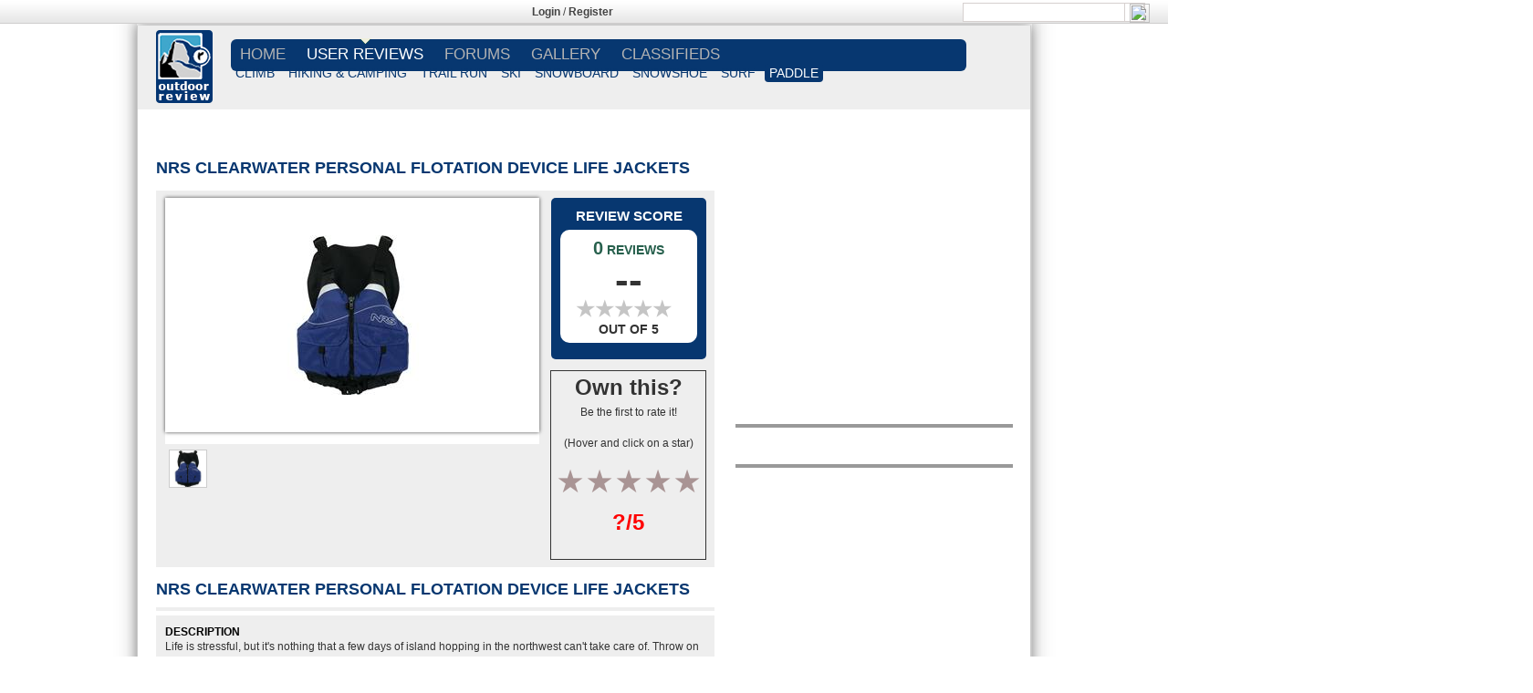

--- FILE ---
content_type: text/html; charset=UTF-8
request_url: http://www.outdoorreview.com/product/paddle/life-jackets-and-safety-gear/life-jackets/nrs/clearwater-personal-flotation-device.html
body_size: 16899
content:








<link type="text/css" rel="stylesheet" href="http://www.outdoorreview.com/wp-content/themes/site/jquery.bxslider.css?version=1.0.19" />
<!DOCTYPE html>


<html xmlns="http://www.w3.org/1999/xhtml" xmlns:og="http://opengraphprotocol.org/schema/" xmlns:fb="http://www.facebook.com/2008/fbml">
<head profile="http://gmpg.org/xfn/11">
<link rel="apple-touch-icon" sizes="152x152" href="http://www.outdoorreview.com/apple-touch-icon.ico" >
<link rel="shortcut icon" type="image/png" sizes="32x32" href="http://www.outdoorreview.com/favicon-32x32.ico" >
<link rel="shortcut icon" type="image/png" sizes="16x16" href="http://www.outdoorreview.com/favicon-16x16.ico" >
<link rel="manifest" href="http://www.outdoorreview.com/manifest.json" >
<link rel="mask-icon" href="http://www.outdoorreview.com/safari-pinned-tab.svg" color="#5bbad5">
<meta name="theme-color" content="#ffffff">



<meta name="viewport" content ="width=device-width,initial-scale=1,user-scalable=0" />

<title>NRS Clearwater Personal Flotation Device Life Jackets user reviews : 0 out of 5 - 0 reviews - outdoorreview.com</title>





<style>
@supports (-ms-ime-align:auto) {
	#reviewAppOO7 .sub-menu {
    margin: 23px 0 0 0px!important;
}
}

@supports (-ms-accelerator:true) {
	#reviewAppOO7 .sub-menu {
    margin: 23px 0 0 0px!important;
}
}


.bx-has-pager
{
	margin-bottom:34px;
}
@supports (-ms-ime-align:auto) {
  /* IE Edge 12+ CSS styles go here */
.sub-menu {
    margin: 20px 0 0 0px;
}
}

html {
overflow-y:scroll;
overflow-x:hidden;
}
/* for form center align in firefox and edge */
.form-horizontal
{
	text-align:center;
}
</style>

<meta property="og:title" content="NRS Clearwater Personal Flotation Device Life Jackets user reviews : 0 out of 5 - 0 reviews - outdoorreview.com" />
<meta property="og:type" content="article" />
<meta property="og:url" content="http://www.outdoorreview.com/product/paddle/life-jackets-and-safety-gear/life-jackets/nrs/clearwater-personal-flotation-device.html" />
<meta property="og:image" content="http://www.outdoorreview.com/wp-content/themes/site/images/logo.png" />
<meta property="og:description" content="NRS Clearwater Personal Flotation Device Life Jackets user reviews : 0 out of 5 - 0 reviews - outdoorreview.com" />
<meta property="og:site_name" content="www.outdoorreview.com" />
<meta itemprop="name" content="NRS Clearwater Personal Flotation Device Life Jackets user reviews : 0 out of 5 - 0 reviews - outdoorreview.com">
<meta itemprop="description" content="NRS Clearwater Personal Flotation Device Life Jackets user reviews : 0 out of 5 - 0 reviews - outdoorreview.com">
<link rel="image_src" href="http://www.outdoorreview.com/wp-content/themes/site/images/logo.png" />
<meta http-equiv=”X-UA-Compatible” content="IE=edge">
<meta name="description" content="NRS Clearwater Personal Flotation Device Life Jackets user reviews : 0 out of 5 - 0 reviews - outdoorreview.com" />
<meta name="keywords" content="NRS, Clearwater Personal Flotation Device, Life Jackets, product, user reviews, strengths, weakness, prices, deals" />



<!--- bootstrap 4 --->
	<link rel="stylesheet" href="http://www.outdoorreview.com/wp-content/themes/site/bootstrap.min.css">

<!-- bootstrap 4 -->

<!-- HTML5 Shim and Respond.js IE8 support of HTML5 elements and media queries -->
<!--[if IE 8]>
<script src="https://oss.maxcdn.com/libs/html5shiv/3.7.0/html5shiv.js"></script>
<script src="https://oss.maxcdn.com/libs/respond.js/1.4.2/respond.min.js"></script>
<![endif]-->


<style>@import url("http://sparkle-assets.consumerreview.com/outdoorreview/header-widget.css?version=1.0.19");</style>
<link type="text/css" rel="stylesheet" href="http://www.outdoorreview.com/wp-content/themes/site/style.css?version=1.0.19" />




<link type="text/css" rel="stylesheet" href="http://sparkle-assets.consumerreview.com/outdoorreview/style-gradient.css?version=1.0.19" />
<link type="text/css" rel="stylesheet" href="http://www.outdoorreview.com/wp-content/themes/site/mobile-style.css?version=1.0.19" />

<link type="text/css" rel="stylesheet" href="http://www.outdoorreview.com/wp-content/themes/site/ekko-lightbox.css" />
<link rel="stylesheet" href="https://cdnjs.cloudflare.com/ajax/libs/font-awesome/4.7.0/css/font-awesome.min.css">



<!--<link type="text/css" rel="stylesheet" href="http://www.outdoorreview.com/wp-content/themes/site/font-awesome.min.css?version=1.0.19" />-->












<!-- for google analytics -->
<script type="text/javascript">
 var _gaq = _gaq || [];
 _gaq.push(['_setAccount', 'UA-3322139-1']);
 _gaq.push(['_setDomainName', 'outdoorreview.com']);
 _gaq.push(['_addIgnoredRef', 'outdoorreview.com']);
 _gaq.push(['_trackPageview']);
 (function() {
 var ga = document.createElement('script'); ga.type = 'text/javascript'; ga.async = true;
 ga.src = ('https:' == document.location.protocol ? 'https://ssl' : 'http://www') + '.google-analytics.com/ga.js';
 var s = document.getElementsByTagName('script')[0]; s.parentNode.insertBefore(ga, s);})();
</script>


<!-- for targeting ads -->
	

	<script async="async" src="https://www.googletagservices.com/tag/js/gpt.js"></script>
		<script>
		var googletag = googletag || {};
		googletag.cmd = googletag.cmd || [];
	</script>
<script type="text/javascript">
var gptAdSlots = [];
googletag.cmd.push(function () {


var mapping1 = googletag.sizeMapping().
	addSize([1024, 768], [[970, 250], [728, 90], [1, 1]]). //desktop
	addSize([970, 400], [[970, 250], [728, 90], [1, 1]]). //desktop
	addSize([750, 200], [728, 90]). //tablet
	build();
googletag.defineSlot('/1042964/Site_Skin_1x1', [1, 1], "div-gpt-ad-123456789-2")
        .addService(googletag.pubads())
        .setTargeting("SITE", "OUTDOOR")
        .setTargeting("AREA", "REVIEWS")
        .setTargeting("cat_id", "7587")
.setTargeting("cat_id_2", "7587")        .setTargeting("PAGENAME", "PRD");
googletag.defineSlot('/1042964/Interstitial', [1, 1], "div-gpt-ad-123456789-3")
        .addService(googletag.pubads())
        .setTargeting("SITE", "OUTDOOR")
        .setTargeting("AREA", "REVIEWS")
        .setTargeting("cat_id", "7587")
.setTargeting("cat_id_2", "7587")        .setTargeting("PAGENAME", "PRD");
gptAdSlots[0]  = googletag.defineSlot('/1042964/Outdoor_ROS_720X90', [[728, 90],[970, 250], [1, 1]], "div-gpt-ad-123456789-5")
      .defineSizeMapping(mapping1)
      .addService(googletag.pubads())
      .setTargeting("SITE", "OUTDOOR")
      .setTargeting("AREA", "REVIEWS")
      .setTargeting("cat_id", "7587")
.setTargeting("cat_id_2", "7587")      .setTargeting("PAGENAME", "PRD")
      .setCollapseEmptyDiv(true,true);
googletag.defineSlot('/1042964/Outdoor_ROS_300x100', [300, 100], "div-gpt-ad-123456789-6")
       .addService(googletag.pubads())
       .setTargeting("SITE", "OUTDOOR")
       .setTargeting("AREA", "REVIEWS")
       .setTargeting("cat_id", "7587")
.setTargeting("cat_id_2", "7587")       .setTargeting("PAGENAME", "PRD");
googletag.defineSlot('/1042964/Outdoor_ROS_300X250', [[300, 600], [300, 250]], "div-gpt-ad-123456789-7")
       .addService(googletag.pubads())
       .setTargeting("SITE", "OUTDOOR")
       .setTargeting("AREA", "REVIEWS")
       .setTargeting("cat_id", "7587")
.setTargeting("cat_id_2", "7587")       .setTargeting("PAGENAME", "PRD");
googletag.defineSlot('/1042964/Outdoor_ROS_300X250_2', [[300, 600], [300, 250]], "div-gpt-ad-123456789-8")
      .addService(googletag.pubads())
      .setTargeting("SITE", "OUTDOOR")
      .setTargeting("AREA", "REVIEWS")
      .setTargeting("cat_id", "7587")
.setTargeting("cat_id_2", "7587")      .setTargeting("PAGENAME", "PRD");
googletag.defineSlot('/1042964/Outdoor_ROS_300X250_3', [[300, 600], [300, 250]], "div-gpt-ad-123456789-9")
       .addService(googletag.pubads())
       .setTargeting("SITE", "OUTDOOR")
       .setTargeting("AREA", "REVIEWS")
       .setTargeting("cat_id", "7587")
.setTargeting("cat_id_2", "7587")       .setTargeting("PAGENAME", "PRD");
googletag.defineSlot('/1042964/Outdoor_ROS_720X90_2', [728, 90], "div-gpt-ad-123456789-10")
        .addService(googletag.pubads())
        .setTargeting("SITE", "OUTDOOR")
        .setTargeting("AREA", "REVIEWS")
        .setTargeting("cat_id", "7587")
.setTargeting("cat_id_2", "7587")        .setTargeting("PAGENAME", "PRD");
				googletag.pubads().enableAsyncRendering();
  			googletag.enableServices();
        });
</script>
	<!-- for targeting ads -->





<!--<script src="https://code.jquery.com/jquery-2.1.3.min.js" integrity="sha256-ivk71nXhz9nsyFDoYoGf2sbjrR9ddh+XDkCcfZxjvcM=" crossorigin="anonymous"></script>-->


<!-- INLINE SITEREVIEW JS FOR BRAND SELECTION-->
<script type="text/javascript">
    function $(e) {
        return document.getElementById(e)
    }

    function showLetter(e) {
        for (var t = ["All", "1", "2", "3", "4", "5", "6", "7", "8", "9", "0", ".", "A", "B", "C", "D", "E", "F", "G", "H", "I", "J", "K", "L", "M", "N", "O", "P", "Q", "R", "S", "T", "U", "V", "W", "X", "Y", "Z"], n = 0; n < t.length; n++)(null != document.getElementById("let-" + t[n]) || void 0 != document.getElementById("let-" + [n])) && (document.getElementById(t[n]).style.display = "none", document.getElementById("let-" + t[n]).removeAttribute("class"));
        document.getElementById(e).style.display = "", document.getElementById("let-" + e).setAttribute("class", "sel")
    }

    function showLetter1(e) {
        for (var t = ["All", "A", "B", "C", "D", "E", "F", "G", "H", "I", "J", "K", "L", "M", "N", "O", "P", "Q", "R", "S", "T", "U", "V", "W", "X", "Y", "Z", "1", "2", "3", "4", "5", "6", "7", "8", "9", "0", "."], n = 0; n < t.length; n++)(null != document.getElementById("let1-" + t[n] + "xyz") || void 0 != document.getElementById("let1-" + t[n] + "xyz")) && (document.getElementById(t[n] + "xyz").style.display = "none", document.getElementById("let1-" + t[n] + "xyz").removeAttribute("class"));
        document.getElementById(e).style.display = "", document.getElementById("let1-" + e + "xyz").setAttribute("class", "sel")
    }

    function getHTTPObject() {
        return "undefined" == typeof XMLHttpRequest && (XMLHttpRequest = function() {
            try {
                return new ActiveXObject("Msxml2.XMLHTTP.6.0")
            } catch (e) {}
            try {
                return new ActiveXObject("Msxml2.XMLHTTP.3.0")
            } catch (e) {}
            try {
                return new ActiveXObject("Msxml2.XMLHTTP")
            } catch (e) {}
            return !1
        }), new XMLHttpRequest
    }
</script>











	


<!-- Google AdManager Scripts -->

<div class = "SiteSkinArea">			<div class="textwidget"><div id="div-gpt-ad-123456789-2" class="norewrite" style="width:1680px;height:1px;">
<script type="text/javascript">
googletag.cmd.push(function () { googletag.display('div-gpt-ad-123456789-2'); });
</script>
</div></div>
		</div><div class = "InterstitialArea">			<div class="textwidget"><div id="div-gpt-ad-123456789-3" style="width:900px; height:1px;">
<script type="text/javascript">
googletag.cmd.push(function () { googletag.display('div-gpt-ad-123456789-3'); });
</script>
</div></div>
		</div>
<style>
.home1 {
overflow: hidden !important;
}
</style>
 <!-- /Google AdManager Scripts -->



	<script src="http://ajax.googleapis.com/ajax/libs/jquery/1/jquery.min.js"></script>







<div id="reviewAppOO7" class="stickyBar" >

<div id="reviewAppOO7-top-bar" class="reviewAppOO7-hidden-md-down">
	<div class="reviewAppOO7-inner">
		<div class="reviewAppOO7-nw" style="width:33%">
				<div style="margin:none !important;">

										

										
					
					
					
										
					
					
										
					
					
										
					
					
					
										<style>
					.reviewAppOO7-fbbutton{
						vertical-align: none !important;
					}
					</style>
									
				</div>
		</div>
<!-- Login widget -->		
<style>.TopLoginRegister { color: #444444 !important; }
.TopLoginRegister a{ color: #444444 !important; }
</style><div class='reviewAppOO7-loginpanel reviewAppOO7-userid-empty TopLoginRegister' style='float:left;padding:5px;width:32%;text-align:center' ><strong style='font-weight:bold; '><a href='http://www.outdoorreview.com/user-login.html' >Login</a></strong> / <strong style='font-weight:bold; '><a href='http://www.outdoorreview.com/user-registration.html' >Register</a></strong></div> <!-- Login widget -->	
<div class="reviewAppOO7-rl reviewAppOO7-hidden-md-down" style="width:33%"><div class='reviewAppOO7-search_div'><form method="get" action="http://www.outdoorreview.com/search.html"><input type="text" name="q" />  <input type="image" class="reviewAppOO7-search-icon" style="margin-left: 177px;width:22px !important;" src="http://content.outdoorreview.com/channels/outdoorreview/images/search_icon.png"></form></div></div>



	</div>
</div>





	<style>@import url("http://sparkle-assets.consumerreview.com/outdoorreview/header-widget.css?version=1.0.19");</style>
</div>




<style>
    .reviewAppOO7-loginpanel {
        display: none;
    }    
</style>


<div id="container" class="mainContent">

    <div id="reviewAppOO7">
<div id="reviewAppOO7-header"  class="reviewAppOO7-hidden-md-down" style="position:relative;">
        <div style="margin-left: 20px;margin-top:5px;height: 92px;position: absolute;width:"><a href="http://www.outdoorreview.com"><img src="http://www.outdoorreview.com/wp-content/themes/site/images/logo.png"/></a>
        </div>

<div class="reviewAppOO7-inner" style="width:calc(98% - 62px) !important;float:right;"> 
            <nav id="reviewAppOO7-site-navigation" class="reviewAppOO7-main-navigation" role="navigation">
                <div id="reviewAppOO7-navigation"><div class="menu-menu_header-container"><ul id="menu-menu_header" class="reviewAppOO7-nav-menu"><li id="menu-item-955372644" class="menu-item"><a href="http://www.outdoorreview.com">Home</a></li>
<li id="menu-item-955372842" class="menu-item"><a href="http://www.outdoorreview.com/user-reviews.html">USER REVIEWS</a>
<ul class="sub-menu">
	<li id="menu-item-955372646" class="menu-item"><a href="http://www.outdoorreview.com/climb.html">CLIMB</a></li>
	<li id="menu-item-955372676" class="menu-item"><a href="http://www.outdoorreview.com/hiking-and-camping-gear.html">HIKING &#038; CAMPING</a></li>
	<li id="menu-item-955372794" class="menu-item"><a href="http://www.outdoorreview.com/trail-run.html">TRAIL RUN</a></li>
	<li id="menu-item-955372748" class="menu-item"><a href="http://www.outdoorreview.com/ski.html">SKI</a></li>
	<li id="menu-item-955372770" class="menu-item"><a href="http://www.outdoorreview.com/snowboard.html">SNOWBOARD</a></li>
	<li id="menu-item-955372786" class="menu-item"><a href="http://www.outdoorreview.com/snowshoe.html">SNOWSHOE</a></li>
	<li id="menu-item-955372790" class="menu-item"><a href="http://www.outdoorreview.com/surf.html">SURF</a></li>
	<li id="menu-item-955372732" class="menu-item"><a href="http://www.outdoorreview.com/paddle.html">PADDLE</a></li>
</ul>
</li>
<li id="menu-item-955371163" class="menu-item"><a href="http://forums.outdoorreview.com/forum.php">FORUMS</a></li>
<li id="menu-item-955372844" class="menu-item"><a href="http://gallery.outdoorreview.com/">GALLERY</a></li>
<li id="menu-item-955372843" class="menu-item"><a href="http://forums.outdoorreview.com/forum.php">CLASSIFIEDS</a></li>
</ul></div></div>
                
            </nav>
            <div class="gamburger"></div>
            </div>
    </div>
</div>

  
    
<style>
.TopLoginRegister { color: #444444 !important; }
.TopLoginRegister a{ color: #444444 !important; }



@supports (-ms-ime-align:auto) {
	#reviewAppOO7 .sub-menu {
    margin: 23px 0 0 0px!important;
}
}

@supports (-ms-accelerator:true) {
	#reviewAppOO7 .sub-menu {
    margin: 23px 0 0 0px!important;
}
}


@media only screen and (max-width: 600px) {
    ul li.current-menu-item > a,ul.sub-menu li.current-menu-item  a
    {
        background-color: border-radius:5px 5px 5px 5px;/* Permalink - use to edit and share this gradient: http://colorzilla.com/gradient-editor/#073770+0,073770+100 */
background: #073770; /* Old browsers */
background: -moz-linear-gradient(top, #073770 0%, #073770 100%); /* FF3.6-15 */
background: -webkit-linear-gradient(top, #073770 0%,#073770 100%); /* Chrome10-25,Safari5.1-6 */
background: linear-gradient(to bottom, #073770 0%,#073770 100%); /* W3C, IE10+, FF16+, Chrome26+, Opera12+, Safari7+ */
filter: progid:DXImageTransform.Microsoft.gradient( startColorstr=\'#0C2577\', endColorstr=\'#073770\',GradientType=0 ); /* IE6-9 */; 
    }
    ul li.current-menu-item > a,ul.sub-menu li.current-menu-item  a
    {
        border-top: none!important; border-bottom: none!important; 
    }
    .mobile-header .right-menu .menu-item a:active
    {
        background-color:rgba(255, 255, 255, 0)!important;  text-decoration: none!important;
        text-decoration: none !important;
    }
    .mobile-header .right-menu .menu-item.current-menu-item a:active
    {
        background-color: #137211 !important;
        text-decoration: none !important;
    }
}
.reviewAppOO7-userid-exist{display:none;}
.ui-body-d .ui-link {
    font-weight:normal;
}
.ui-body-d .ui-link:visited, .ui-body-d .ui-link:hover, .ui-body-d .ui-link:active {
    color: #FFFFFF;
    text-decoration: none !important;
}
/*
.mobile-header .right-menu li.menu-item a:hover {
    background-color: inherit !important;
    text-decoration:none;
}
*/

.ui-mobile-viewport .navbar {
    padding:0;
}
ul#navtabs li li {
    width:auto;
}
.navtabs li.selected li a, .navbar_advanced_search li a {
    font-size:10px;
    }

.ui-mobile-viewport #vbflink_calendar {
    display:none;
}


</style>
<div class="mobile-header">
    <div class="fixed-menu">
        <div class="gamburger"></div>
        <a href="http://www.outdoorreview.com/" class="logo">
            <img src="http://www.outdoorreview.com/wp-content/themes/site/images/logo.png" alt="Logo"/>
        </a>
        <div class="search">
            <div class="button-search">
                <svg xmlns="http://www.w3.org/2000/svg" width="24" height="24" viewBox="0 0 24 24"><path fill="#fff" d="M23.809 21.646l-6.205-6.205c1.167-1.605 1.857-3.579 1.857-5.711 0-5.365-4.365-9.73-9.731-9.73-5.365 0-9.73 4.365-9.73 9.73 0 5.366 4.365 9.73 9.73 9.73 2.034 0 3.923-.627 5.487-1.698l6.238 6.238 2.354-2.354zm-20.955-11.916c0-3.792 3.085-6.877 6.877-6.877s6.877 3.085 6.877 6.877-3.085 6.877-6.877 6.877c-3.793 0-6.877-3.085-6.877-6.877z"/></svg>
            </div>
            <div class="wrap-input">
                <form method="get" class="shiftnav-searchform" action="http://www.outdoorreview.com/search.html">
                  


                    <input type="text" required data-brand="111" size="30" class="shiftnav-search-input" placeholder="Enter Search Term..." name="q" value="" autocomplete="off" style="background: #f3f3f3;">
                    


                </form>
            </div>
        </div>
    </div>
    <div class="right-menu">
        <div class='reviewAppOO7-loginpanel reviewAppOO7-userid-empty' style='' ><span><a href='http://www.outdoorreview.com/user-login.html' style='font-size:13px;'>Login</a></span><span><a href='http://www.outdoorreview.com/user-registration.html' style='font-size:13px;'>Register</a></span></div>         <div class="menu-menu_header-container"><ul id="menu-menu_header-1" class="menu-nav"><li class="menu-item"><a href="http://www.outdoorreview.com">Home</a></li>
<li class="menu-item"><a href="http://www.outdoorreview.com/user-reviews.html">USER REVIEWS</a>
<ul class="sub-menu">
	<li class="menu-item"><a href="http://www.outdoorreview.com/climb.html">CLIMB</a></li>
	<li class="menu-item"><a href="http://www.outdoorreview.com/hiking-and-camping-gear.html">HIKING &#038; CAMPING</a></li>
	<li class="menu-item"><a href="http://www.outdoorreview.com/trail-run.html">TRAIL RUN</a></li>
	<li class="menu-item"><a href="http://www.outdoorreview.com/ski.html">SKI</a></li>
	<li class="menu-item"><a href="http://www.outdoorreview.com/snowboard.html">SNOWBOARD</a></li>
	<li class="menu-item"><a href="http://www.outdoorreview.com/snowshoe.html">SNOWSHOE</a></li>
	<li class="menu-item"><a href="http://www.outdoorreview.com/surf.html">SURF</a></li>
	<li class="menu-item"><a href="http://www.outdoorreview.com/paddle.html">PADDLE</a></li>
</ul>
</li>
<li class="menu-item"><a href="http://forums.outdoorreview.com/forum.php">FORUMS</a></li>
<li class="menu-item"><a href="http://gallery.outdoorreview.com/">GALLERY</a></li>
<li class="menu-item"><a href="http://forums.outdoorreview.com/forum.php">CLASSIFIEDS</a></li>
</ul></div>    </div>
</div>
<!-- Mobile menu script -->



        
        
        
        
<!-- for mobile touch and drag -->      
        
<style>
.no-touch .mobile-header .right-menu .menu-item:active > a, .no-touch .mobile-header .right-menu .menu-item:active > a,.mobile-header .right-menu .menu-item.over > a {
    background-color: border-radius:5px 5px 5px 5px;/* Permalink - use to edit and share this gradient: http://colorzilla.com/gradient-editor/#073770+0,073770+100 */
background: #073770; /* Old browsers */
background: -moz-linear-gradient(top, #073770 0%, #073770 100%); /* FF3.6-15 */
background: -webkit-linear-gradient(top, #073770 0%,#073770 100%); /* Chrome10-25,Safari5.1-6 */
background: linear-gradient(to bottom, #073770 0%,#073770 100%); /* W3C, IE10+, FF16+, Chrome26+, Opera12+, Safari7+ */
filter: progid:DXImageTransform.Microsoft.gradient( startColorstr=\'#0C2577\', endColorstr=\'#073770\',GradientType=0 ); /* IE6-9 */;
    background:border-radius:5px 5px 5px 5px;/* Permalink - use to edit and share this gradient: http://colorzilla.com/gradient-editor/#073770+0,073770+100 */
background: #073770; /* Old browsers */
background: -moz-linear-gradient(top, #073770 0%, #073770 100%); /* FF3.6-15 */
background: -webkit-linear-gradient(top, #073770 0%,#073770 100%); /* Chrome10-25,Safari5.1-6 */
background: linear-gradient(to bottom, #073770 0%,#073770 100%); /* W3C, IE10+, FF16+, Chrome26+, Opera12+, Safari7+ */
filter: progid:DXImageTransform.Microsoft.gradient( startColorstr=\'#0C2577\', endColorstr=\'#073770\',GradientType=0 ); /* IE6-9 */;
    text-decoration: none !important;
}


</style>


 <!-- for mobile touch and drag -->      







				<div id="top-ad" class="hidden-md-down" style="position:relative;">
					<!--<style>
					ul {
					margin-bottom: 0px !important;
					}
					</style>-->
										<ul>
				<li class="leaderboard" style="padding: 0px;display: table;margin: 0px auto 0px auto;float:none;">
							

			<div id="bottomleaderboard-widget-area" role="complementary">
				<div id="first" class="widget-area">
					<ul class="xoxo ros">
						<li id="text-16" class="widget-container widget_text">			<div class="textwidget"><div id="leaderboard">
<div id="div-gpt-ad-123456789-5">
    <script type="text/javascript">
googletag.cmd.push(function () { googletag.display('div-gpt-ad-123456789-5'); });
    </script>
</div>
</div></div>
		</li>					</ul>
				</div><!-- #first .widget-area -->
			</div><!-- #top-leaderboard-widget-area -->
						</li>
						</ul>
									</div>

				<div class="onlymobile" style="position:relative;width:100%;float:left;    margin-top: 10px;">
			<center><div class = "MobileHeadArea">			<div class="textwidget"><div class="mobilead"><div class="mpucenter"><div id='div-gpt-ad-123456789-11' style='width:320px;height:50px;'>
<script>
googletag.cmd.push(function() { googletag.display('div-gpt-ad-123456789-11'); });
</script>
</div>
</div>
</div></div>
		</div></center>
	</div>
	<div id="content" class="clearfix ">
<script>
$(document).ready(function() {
  $( "img[id^='thumb-video']" ).on('click', function(ev) {
	var attrval = $(this).attr('src');
	$("#video")[0].src =attrval;
	$('#product-image-popup').css("display","none");
	$('#play-video').css("display","block");

    	ev.preventDefault();

  });
});
</script>
<script>

	/* javascript for thumbnail sliding of product images
	 * and product rating detail popup window */

	function showRatingDetail() {

		document.getElementById('product-rating-detail').style.display="block";
		return false;
	}

	function hideRatingDetail() {

		document.getElementById('product-rating-detail').style.display="none";
		return false;
	}

	function showThumb(el,img,index) {
		//alert(index);

		document.getElementById('play-video').style.display="none";
		document.getElementById('product-image-popup').style.display="block";
		//alert(el);
		var all = el.parentNode.parentNode;

		var allt = all.getElementsByTagName('img');




		for(var i=0;i<allt.length;i++) {

			allt[i].style.boxShadow="none";
			allt[i].parentNode.parentNode.setAttribute("data-gallery","example-gallery");
		}
		var t = el.getElementsByTagName('img');

		t[0].parentNode.parentNode.setAttribute("data-gallery","");

		t[0].style.boxShadow="0 0 4px #444";
		var m = document.getElementById('product-image');
		m.setAttribute('src','http://content.outdoorreview.com/channels/outdoorreview/images/products/large/' + img);
		var m1 = document.getElementById('product-image-popup');

		m1.setAttribute('href','http://content.outdoorreview.com/channels/outdoorreview/images/products/large/' + img);

		return false;

	}


	function slidePage(t) {
		//var t = el.getElementsByTagName('img');
		//alert(t);
		var item_list = document.getElementById('image-thumbs');
		var div_list = item_list.getElementsByTagName('div');
		var xdest = t * 80 - 210;

		//alert( xdest + '  ' + xdest/t  );

		if(xdest < 0) xdest = 0;

		var xpos = getRightPos(item_list);
		var distance = Math.abs(xpos - xdest);
		var speed = distance/10;

		if(speed < 1) speed = 1;
		if(item_list.movement) clearTimeout(item_list.movement);

		if(xpos == xdest) {

			return false;
		}

		if(xpos < xdest) xpos += speed;
		else xpos -= speed;
		//alert(xdest + ' ' + xpos);
		setRightPos( item_list, xpos );
		progress = "slidePage('" + t + "')";

		item_list.movement = setTimeout(progress, 40);
		return false;
	}

	function setRightPos(el,p) {

		el.style.right = p+"px";
	}

	function getRightPos(el) {

		return parseInt(el.style.right);
	}

	window.onload = function() {

		var div_container = document.getElementById('image-thumbs').getElementsByTagName('div');

		for( var i = 0; i < div_container.length; i++ ) {

			div_container[i].dest = i * 70;
		}
		document.getElementById('image-thumbs').style.right = "0px";
	}
	</script>
<script>
$(document).ready(function(){



	$("input[type='radio']").click(function(){
		var href = $(this).val();
		var url = window.location.href;
		//alert(url);
		var ans = url.split(".html");
		var ans = ans.slice(0,-1);
		var ans = ans +'-review.html?rating='+ href;
		window.location = ans;

	});


	$(".mari").mouseover(function(){
		var href = $(this).text();
		//alert(href);
		//$("#rating").val(href);
		$("#rating").text(href+"/5");

	});
	$(".mari").mouseout(function(){
		var href = $(this).text();
		//alert(href);
		//$("#rating").val(href);
		$("#rating").text("?/5");

	});


});
</script>

	<style>

	#___plusone_0 iframe
{
width: 69px!important;

}
.star-ratings-css-listing{
font-size:23px;
}







		/*#tableB { display: none; }*/
		#scoredetails { display: none; }
		@media only screen and (max-width: 600px) {
			.star-ratings-css-listing{
			font-size:34px;
			}
			#productstar{padding:5px !important;}
			#product-review .item-box li {   line-height:normal;}
			#product-review .item-box p {   line-height:normal;}
			.user-reviews-header h2{text-align:center;}
			.reviews-nav{width:100%;}
			.reviews-nav{width:100%;}
 .reviews-nav .label{    margin-top: 2px;}
			#___plusone_0{ width:100% !important; }
			/* For mobile phones: */
			.scoredetails { width:100%!important; }

			.leftscore { width:100%!important; }
			/*.rightscore { width:20%!important; }*/
			.scoreleft { margin-right: 0!important; }
			.scoreright { padding-left: 0!important; margin:8px!important; }
			.scoredetailsinnerleft1 { font-size: 23px!important; }
			.scoredetailsinnerleft2 { font-size: 11px!important; margin-bottom: 10px! important; }
			.scoredetailsinnerleft3 { font-size: 11px!important; line-height:1px!important; }
			.scoredetailsinnerleft4 { font-size: 11px!important; }
			.scoredetailsinnerleft5 { font-size: 11px!important; }
			.scoredetailsinnerleft6 { font-size: 11px!important; }
			.scoredetailsleft { width:25%!important; }
			.scoredetailsleftinner { /*margin:6px;*/ width: 27%!important; }
		}
	</style>
	<div id="content-left" class="col-sm-8">
		<div class="inner" style="padding:5px;">
			<div id="product-review">
				
					<!-- structured markup -->
					<script type="application/ld+json">
					{
					  "@context": "http://schema.org",
					  "@type": "Product",
										  "description": "Life is stressful, but it's nothing that a few days of island hopping in the northwest can't take care of. Throw on your NRS Clearwater Personal Flotation Device and slide your kayak into that cold, clear water.",
					  "name": "NRS Clearwater Personal Flotation Device Life Jackets",
					  "image": "http://content.outdoorreview.com/channels/outdoorreview/images/products/product_472983.jpg"


					 					}
					</script>
					<!-- structured markup -->
					<h1>NRS Clearwater Personal Flotation Device Life Jackets</h1>
					<div class="product-overview-mobile header_sub_menu_sample" id="product-overview-mobile" style="display:none;">



				<div id="score" class="score"  style="width:100%; padding:10px; ">
					<div style="width:100% ! important;">

						<div class="cam1 leftscore" id="reviewAppOO7-site-navigation" style="margin-bottom: 10px;width:100%; float:left; background-color:#096f00; height:101px; border-radius:10px;">
							<div style="width:100% ! important;">
								<div class="scoretop" style="width:100%; color:white; padding-top:9px; font-size:24px;font-weight:bold; text-align:center;">NO REVIEWS YET</div>

								<div class="scoreleft" style=" border-radius: 10px;height: 53px; width: 91%; background-color: #fff; color: #27604d; margin: 10px;">
									<div class="scoreinnerleft" style="width:50%; padding:10px;float:left;">

<div class="star-ratings-css-listing" style="     line-height: 32px;   margin-bottom: 5px;">
							  <div class="star-ratings-css-top" style="width: 0%"><span>★</span><span>★</span><span>★</span><span>★</span><span>★</span></div>
							  <div class="star-ratings-css-bottom"><span>★</span><span>★</span><span>★</span><span>★</span><span>★</span></div>
							</div>
										</br>
									</div>
									<div class="scoreinnerright" style="width:50%; padding:10px;float:left;text-align:right !important;">
										<style> .scoreinnerright p { margin-bottom:0px!important; }</style>
										<p style="display: inline;font-size:50px;line-height:33px;color:black;font-weight:bold;" id="overall-average">--</p><p style="display: inline;font-size:24px;line-height:24px;color:red;">/5</p>
									</div>
								</div>
							</div>
						</div>
						<div class="cam2 leftscore" style="width:100%; float:left; background-color:#096f00; height:120px; border-radius:10px;display:none;">
							<div >
								<div class="scoretop" style="width:100%; color:white; padding-top:9px; font-size:15px;font-weight:bold; text-align:center;">REVIEW DETAILS</div>
								<div class="scoreleft" style=" border-radius: 10px;height: 53px; width: 91%; background-color: #fff; color: #27604d; margin: 10px;">
									<div class="scoreinnerleft" style="width:30%; padding:5px;float:left;">
										<div class="golfreviewinner" style="">
											<p class="scoredetailsinnerleft2" style="text-align:center;font-size: 15px;    color: black;    font-weight: bold;">REVIEWS</p>
										</div>
										<div class="rating1" style="height: 25px;">
											<p style="text-align:center;font-size:26px;color:black;"> 0.0 </p>
										</div>
									</div>
									<div class="seprator" style="width:5%;float:left;background-color: rgb(9, 111, 0);height:53px;"></div>
									<div class="scoreinnerleft" style="width:30%; padding:5px;float:left;">
										<div class="golfreviewinner" style="">
											<p class="scoredetailsinnerleft2" style="text-align:center;font-size: 15px;    color: black;    font-weight: bold;">QIKRATE</p>
										</div>
										<div class="rating1" style="height: 25px;">
											<p style="text-align:center;font-size:26px;color:black;">0.0</p>
										</div>
									</div>
									<div class="seprator" style="width:5%;background-color: rgb(9, 111, 0);float:left;height:53px;"></div>

									<div class="scoreinnerleft" style="width:30%; padding:5px;float:left;">
										<div class="golfreviewinner" style="">
											<p class="scoredetailsinnerleft2" style="text-align:center;font-size: 15px;    color: black;    font-weight: bold;">WEB</p>
										</div>
										<div class="rating1" style="height: 25px;    ">
											<p style="text-align:center;font-size:26px;color:black;">0.0 </p>
										</div>
									</div>
								</div>
								<p align="center"><img class="" style="" src="http://www.outdoorreview.com/wp-content/themes/site/images/invertedbutton.png"></p>
							</div>
						</div>
					</div>
				</div>

				<script src='http://cdnjs.cloudflare.com/ajax/libs/jquery/2.1.3/jquery.min.js'></script>
				<center>
				<table cellspacing="0" style="width:100%">
				<tr>
					<td colspan="2" style="width:100%;">
													<div id="innerproductimage" style=''><p align="center">
							<img id="thumb-img-0" style="max-width: 370px;" class="img-responsive center-block" src="http://content.outdoorreview.com/channels/outdoorreview/images/products/product_472983.jpg"/></p></div>
											</td>
				</tr>
                <tr>
                    <td colspan="2" style="width:100%;">
<div class='writeareview' style="padding:10px;"><p style="font-weight:bold;font-size:24px;text-align:center;margin-bottom: 0.2rem;">Own this?<br /></p><p style='font-weight:100 !important;text-align:center;font-size: 19px;margin-bottom: 0.5rem;'>Be the first to rate it!</p><p style="font-weight:100 !important;text-align:center;font-size: 12px;margin-bottom: 0.5rem;">(Tap a star to rate)</p></div>
							<!--<center><div style="margin-left: 5px;margin-top: 10px;"><p style="font-weight:bold;    font-size: 22px;    line-height: 0.5em !important;  ">
											<p style="font-size: 14px;"> Own This?</p>                        </div></center>-->
							</td>
                </tr>
				<tr>



							<td style="width:100%;">
                                <center>

                                    <!--<div style="float:left;padding:10px;width:25%;"><p style="font-weight:bold;font-size: 14px;"> Rate It:</p>                                </div>-->
								<div class='imgdiv'></div>
											<div id="productstar" style="padding:0px;width:100%;margin-top: -25px;padding: 0px !important;">
												<!--<div id="rate-text">&nbsp;</div>-->

												<style>
.rating-mobile {
  /*  float:left; */
}

/* :not(:checked) is a filter, so that browsers that don’t support :checked don’t
   follow these rules. Every browser that supports :checked also supports :not(), so
   it doesn’t make the test unnecessarily selective */
.rating-mobile:not(:checked) > input {
    position:absolute;
   
    clip:rect(0,0,0,0);
}

.rating-mobile:not(:checked) > label {
		float : right;
    width:55px;
    overflow:hidden;
    white-space:nowrap;
    cursor:pointer;
    font-size:55px;
    line-height:1.2;
    color:#a99494;
}

.rating-mobile:not(:checked) > label:before {
    content: '★ ';
}

.rating-mobile > input:checked ~ label {
    color: #f34325;
}

.rating-mobile:not(:checked) > label:hover,
.rating-mobile:not(:checked) > label:hover ~ label {
     color: #f34325;
}

.rating-mobile > input:checked + label:hover,
.rating-mobile > input:checked + label:hover ~ label,
.rating-mobile > input:checked ~ label:hover,
.rating-mobile > input:checked ~ label:hover ~ label,
.rating-mobile > label:hover ~ input:checked ~ label {
    color: #f34325;
}

</style>
<fieldset class="rating-mobile" style="    width: 275px;">
    <input type="radio" id="mari" name="rating"  value="5" /><label for="star5"  class="mari five-star">5</label>
    <input type="radio" id="mari" name="rating"  value="4" /><label for="star4"  class="mari four-star">4</label>
    <input type="radio" id="mari" name="rating"  value="3" /><label for="star3"  class="mari three-star">3</label>
    <input type="radio" id="mari" name="rating" value="2" /><label for="star2"  class="mari two-star">2</label>
    <input type="radio" id="mari" name="rating"  value="1" /><label for="star1"  class="mari one-star">1</label>
</fieldset>


																								<div id="rate-result" style="display:none;"></div>
											</div>
											<!--<div style="float:left;width:25%;"><p style="    color: red;
    font-size: 24px;
    font-weight: bold;
    font-family: helvetica;
    padding-top: 5px;">?/5</p></div>--></center>


							</td>


				</tr>


                    <tr><td colspan="2"><center>
<div></div></center></td></tr>
				</table>





				<!--<table cellspacing="0" class="top-rate product-ratings" border='1'></table>-->
				</div>
				</center>

	<!-- ----------------------------DESKTOP VIEW START--------------------------------- -->
					<style>
					.course-detail { width:310px; margin:10px 5px 0 5px; }
					.course-detail td { padding:3px 20px 3px 0; color:#360; }
					.product-partner-detail td { color:#360; padding:13px 3px 7px;}
					.product-partner-detail td > a {text-decoration: none !important;}
					.product-partner-detail p{margin-bottom: 0;}
					.product-partner-detail table th { text-align:center; width:310px; padding:14px 0 0 0; }
					.product-score-outer p a:hover { text-decoration:none; }
					#product-rating-detail-inner {  width:220px; z-index:0; }
					#product-rating-detail table { background-color:#fff; width:200px; }
					#product-rating-detail table td { border:2px solid #fff; }
					#product-rating-detail table td.dr { width:67px; }
					.user-review-desktop {  padding: 0 0 10px 20px; margin: 6px 0; width:610px; }
					.user-review-rating {  width: 200px; padding-left: 5px; float:right; }

					</style>






<div class="product-overview product-overview-inner golf-club-list" id="product-overview-desktop" style="display:none;">

						<table cellspacing="0">
							<tr valign="top">
								<td style="padding:0 0 0 7px;">
								<div class="box" style="width:410px;height:270px;background-color: #fff;">
									
										<div class="productimageBox"  style="display:table;">

<div id="play-video" style="display:none;">
<iframe id="video" width="410px" height="270px" frameborder="0" allowfullscreen></iframe>
</div>
<div style="display: table-cell;  text-align: center;  vertical-align: middle;">
<img id="product-image" class="product-image" src="http://content.outdoorreview.com/channels/outdoorreview/images/products/product_472983.jpg" style="margin: 10% auto;" />
</div>

										</div>
									</div>


									<style>
									.siv-thumb-row
									{
										width:0px!important;
									}
									</style>
									<ul class="image-thumb-list">
																			<li class="thumbs" style="width: 370px !important;" >
										<div id="image-thumbs" class="image-thumbs siv-thumb-row"  style="">




																					<div>
												<div class="thumbimageBox"><img id="thumb-img-0" src="http://content.outdoorreview.com/channels/outdoorreview/images/products/product_472983.jpg" /></div>
											</div>
										



										</div>
										</li>
																		</ul>
								</td>
								<td valign="top">
									<div class="product-ratings">



<table cellspacing="0" class="top-rate">
											<tr>
												<td width='60%' valign="top">
													<div class="product-score-outer">
														<div class="product-score-box" id="reviewAppOO7-site-navigation" style='width:170px; height:176.5px;'><style>.product-score-box p{margin-bottom:0px!important;}</style>
															<p style="padding-bottom:4px;font-size:15px;font-family:arial;">REVIEW SCORE</p>
															<div class="product-score-inner">
																<style>.product-score-inner p{margin-bottom:0px!important;}</style>
																<p><span style="font-size:1.4em;" id="overall-count">0</span> REVIEWS</p>
																<p style="font-size:44px;color:#333;line-height:44px;" id="overall-average">
																	--</p>
																<p>
																																<div class="star-ratings-css-listing" style="margin-left: 17px;;    margin-top: -4px !important;">
																							  <div class="star-ratings-css-top" style="width: 0%"><span>★</span><span>★</span><span>★</span><span>★</span><span>★</span></div>
																							  <div class="star-ratings-css-bottom"><span>★</span><span>★</span><span>★</span><span>★</span><span>★</span></div>
																</div>

</p>
												</br><p style="color:#333;line-height: 0.7em !important;">OUT OF 5</p>
															</div>
															<!--<p style="padding-top:4px;font-size:12px;"><a href="#" onclick="return false;" onmouseover="return showRatingDetail();" onmouseout="return hideRatingDetail()">SEE DETAILS >></a></p>-->
														</div>
													</div>

												</td>
											</tr>
											
											
											
											
											
											
											
											
											
											
											
											
											
										<tr>											
									<td valign="top" style="margin:0;padding:0;" width='45%'>
												

							<div style="margin:12px 12px 8px 12px; border:1px solid; height: 208px;">											
												
												
													<!-- Own This all text START-->
													<div>
													<p style="font-size: 24px;    margin-bottom: 0px;"> Own this?</p><p style="font-weight:100 !important;    font-size: 12px;">Be the first to rate it!</p><p style="font-weight:100 !important;    font-size: 12px;">(Hover and click on a star)</p>													</div>
													<!-- Own This all text END-->
													
													<div class='imgdiv'></div>

																										<div style="margin-left: 4px;margin-top:10px;">
														<style>
															.rating {
																float:left;
															}

															/* :not(:checked) is a filter, so that browsers that don’t support :checked don’t
															   follow these rules. Every browser that supports :checked also supports :not(), so
															   it doesn’t make the test unnecessarily selective */
															.rating:not(:checked) > input {
																position:absolute;
																
																clip:rect(0,0,0,0);
															}

													.rating:not(:checked) > label {
															float:right;
															width:32px;
															padding:0 .1em;
															overflow:hidden;
															white-space:nowrap;
															cursor:pointer;
															font-size:30px;
															line-height:1.2;
															color:#a99494;
															}

												.rating:not(:checked) > label:before {
																content: '★ ';
															}

															.rating > input:checked ~ label {
																color: #f34325;
															}

												.rating:not(:checked) > label:hover,
											.rating:not(:checked) > label:hover ~ label {
																 color: #f34325;
															}

															.rating > input:checked + label:hover,
															.rating > input:checked + label:hover ~ label,
															.rating > input:checked ~ label:hover,
															.rating > input:checked ~ label:hover ~ label,
															.rating > label:hover ~ input:checked ~ label {
																color: #f34325;
															}

															</style>
														<div class="rating">
															<input type="radio" id="star5" name="rating" value="5" /><label for="star5"  class="mari five-star" >5</label>
															<input type="radio" id="star4" name="rating" value="4" /><label for="star4" class="mari four-star">4</label>
															<input type="radio" id="star3" name="rating" value="3" /><label for="star3" class="mari three-star">3</label>
															<input type="radio" id="star2" name="rating" value="2" /><label for="star2" class="mari two-star">2</label>
															<input type="radio" id="star1" name="rating" value="1" /><label for="star1" class="mari one-star">1</label>
														</div>
													</div>
																										
													
													
													<div id="rate-result" style="display:none;"></div>
														
														</br>
														
														
														
											<div style="width: 100%;float: left;">
															<p style="color:red;font-size:24px;" id="rating">
																?/5
															</p>
														</div>
													</div>
													</div>
												</td>
										</tr>
										</table>

									</div>
								</td>
							</tr>
						</table>
					</div> <!-- desktop view end -->

					</div>



					<div class="item-box">

												<!-- bicyclebluebook -->
      <div class="wrapper">
					<div id="one-wrap" style="margin-bottom: 10px;" class="title" id="reviews"><h1>NRS Clearwater Personal Flotation Device Life Jackets&nbsp;</h1></div>
									</div>
						<div class="user-review-separator header_sub_menu_sample" style="height:4px;margin:5px 0px 5px 0px;padding:0px !important;"></div>
						<div class="text header_sub_menu_sample" style="padding:10px;">
			<p style="margin: 0px;color: black !important;font-weight:bold;">DESCRIPTION  
			
							<p style="margin:0px !important;">Life is stressful, but it's nothing that a few days of island hopping in the northwest can't take care of. Throw on your NRS Clearwater Personal Flotation Device and slide your kayak into that cold, clear water.</p>
						</div>
											</div>
					<div id="reviews1" class="user-reviews">
						<!-- if there are any reviews -->
					










					
		</div><!-- end product-review -->
		</div><!-- end inner -->
	</div><!-- end content left -->



	<div id="content-right" class="col-sm-4" >

		




		<div class="inner">

			<!--top side bar ad 300*250 -->

			
					<div id="secondary" class="widget-area" role="complementary">
						<ul class="xoxo ros"><li id="text-19" class="widget-container widget_text">			<div class="textwidget"><div class="mpu-300x100" style="margin-top:24px;">
<div id="div-gpt-ad-123456789-7" style="width:300px; height:250px;">
    <script type="text/javascript">
                    googletag.cmd.push(function () { googletag.display('div-gpt-ad-123456789-7'); });
    </script>
</div>
</div></div>
		</li></ul>
					</div><!-- #secondary .widget-area -->
						

			<!--End-->














			<!-- hot deals -->

			





















						
					<div id="secondary" class="widget-area" role="complementary">
			<ul class="xoxo"><li id="text-13" class="widget-container widget_text">			<div class="textwidget"><div id="sidebar-non-sticky" style="margin-top:15px !important;">  
	<div class="mpu"><div id='div-gpt-ad-123456789-8' style='width:300px;height:auto;'>
<script>
googletag.cmd.push(function() { googletag.display('div-gpt-ad-123456789-8'); });
</script>
</div>
</div></div></div>
		</li><li id="text-17" class="widget-container widget_text">			<div class="textwidget"><div id="sidebar-sticky" style="margin-top:25px;">
<div class="mpu" id="stickyunit"><div id='div-gpt-ad-123456789-9' style='height:auto; width:300px;'>
<script>
googletag.cmd.push(function() { googletag.display('div-gpt-ad-123456789-9'); });
</script>
</div></div></div></div>
		</li></ul>
		</div><!-- #secondary .widget-area -->




	</div><!-- end inner -->

	</div><!-- end content right -->
	</div><!-- end content -->
	<!--<div id="footer-separator" class="col-sm-12"></div>-->
	<div id="footer" class="col-sm-12 hidden-md-down">
		 
		 <div id="footer-ad">
			
						

			<div id="bottomleaderboard-widget-area" role="complementary">
																<div id="first" class="widget-area">
									<ul class="xoxo ros">
										<li id="text-21" class="widget-container widget_text">			<div class="textwidget"><div id="bottom-leaderboard">
<div id="div-gpt-ad-123456789-10" style="width:728px; height:90px;">
    <script type="text/javascript">
                    googletag.cmd.push(function () { googletag.display('div-gpt-ad-123456789-10'); });
    </script>
</div>
</div>
</div>
		</li>									</ul>
								</div><!-- #first .widget-area -->
															</div><!-- #top-leaderboard-widget-area -->
		 		 </div>
	</div>























</div><!-- end container -->
<div class="onlymobile" style="position:relative;width:100%;margin-top:10px;margin-bottom:10px;">

	<center><div class = "widgetMobileArea">			<div class="textwidget"><div class="mobilead"><div class="mpucenter"><div id='div-gpt-ad-123456789-14' style='width:300px;height:250px;'>
<script>
googletag.cmd.push(function() { googletag.display('div-gpt-ad-123456789-14'); });
</script>
</div>
</div>
</div></div>
		</div></center>

</div>
<div id="footer-separator" class="col-sm-12" style="height:5px;"></div>
<div class="onlymobile" style="position:relative;width:100%;margin-top:10px;margin-bottom:10px;">
			<center><div class = "MobileFooterArea">			<div class="textwidget"><div class="mobilead">
<div class="mpucenter"><div id='div-gpt-ad-123456789-15' style='width:320px;height:50px;'>
<script>
googletag.cmd.push(function() { googletag.display('div-gpt-ad-123456789-15'); });
</script>
</div>
</div>
</div>



</div>
		</div></center>
	</div>


<!---->
<div id="reviewAppOO7" style="display:block !important;">
<div id="subfooter" class="col-sm-12">
			<ul>
				
				<li><a href="http://www.outdoorreview.com/advertise-with-us.html">Advertise</a></li>
				<li><a href="http://www.outdoorreview.com/terms-of-use.html">Terms of Use</a></li>
				<li><a href="http://www.outdoorreview.com/privacy-policy.html">Privacy Policy</a></li>
				
			</ul>
			<p>(C) Copyright 1996-2018. All Rights Reserved.</p>
			<p>outdoorreview.com and the ConsumerReview Network are business units of Invenda Corporation</p>
			<p>Other Web Sites in the ConsumerReview Network:</p>
			<p style="padding: 10px !important;"><a href="http://www.mtbr.com">mtbr.com</a> |
				
				<a href="http://www.roadbikereview.com">roadbikereview.com</a> |
				<a href="http://www.carreview.com">carreview.com</a> |
				<a href="http://www.photographyreview.com">photographyreview.com</a>
				|	<a href="http://www.audioreview.com">audioreview.com</a> 
			</p>
</div>
</div>
<!---->

<div id="fb-root"></div> 


<!-- for menu selection -->
<script src="http://ajax.googleapis.com/ajax/libs/jquery/1/jquery.min.js"></script>
<!-- Mobile menu script -->



<script>
    var $header = $('#reviewAppOO7-header .reviewAppOO7-inner'),
        $gamburger = $header.find('.gamburger'),
        $nav = $header.find('#reviewAppOO7-site-navigation'),
        openClass = 'open';

        $gamburger.click(function() {
            var $this = $(this);
            if($this.hasClass(openClass)) {
                $this.removeClass(openClass);
                $nav.slideUp();
            } else {
                $this.addClass(openClass);
                $nav.slideDown();
            }
        });
</script>
<script>    
function reviewAppOO7Js() {
(function() {    
    var cookies;
    function readCookie(name,c,C,i)
    {

        if(cookies){ 
                return cookies[name];
            }

        c = document.cookie.split('; ');
        cookies = {};

        for(i=c.length-1; i>=0; i--){
           C = c[i].split('=');
           cookies[C[0]] = C[1];
        }

        return cookies[name];
    }

    window.reviewAppOO7ReadCookie = readCookie; // or expose it however you want
    
    var jQuery = (typeof window.jQuery === 'undefined' || window.jQuery === null) ? $ : window.jQuery;
    jQuery(function () {   
        if(window.reviewAppOO7ReadCookie('bb_userid')) {
            jQuery('.reviewAppOO7-userid-exist').show()
            jQuery('.reviewAppOO7-userid-empty').hide()
            jQuery('.reviewAppOO7-username').text(decodeURIComponent(window.reviewAppOO7ReadCookie('bb_username')).split("+").join(" "));
        }
        else {
            jQuery('.reviewAppOO7-userid-empty').show()
            jQuery('.reviewAppOO7-userid-exist').hide()
        }
        jQuery('.reviewAppOO7-loginpanel a').each(function() {
           var a = jQuery(this);
           var href = a.attr('href');
           if(href.search('/top_bar.php')!==-1) {
               a.attr('href', href.substr(0, href.search('=')) + '=' + window.location.href); 
           }
           if(href.search('/header_page.php')!==-1) {
               a.attr('href', href.substr(0, href.search('=')) + '=' + window.location.href); 
           }
        });
    });
})();
}
if(!window.jQuery)
    window.addEventListener("load",function(event) { reviewAppOO7Js(); },false);
else
    reviewAppOO7Js();

</script>


<script>
    var $mobileHeader = $('.mobile-header'),
        $gamburger = $mobileHeader.find('.gamburger'),
        $menu = $mobileHeader.find('.right-menu'),
        $search = $mobileHeader.find('.search'),
        $searchButton = $mobileHeader.find('.button-search'),
        activeClass = 'active',
        backgroundClickElementClass = 'background-element';
    
    $gamburger.click(function() {
        //Open-close mobile menu
        if($mobileHeader.hasClass(activeClass)) {
            removeBackgroundElement();
            $mobileHeader.removeClass(activeClass);
        } else {
            $search.removeClass(activeClass);
            addBackgroundElement();
            $mobileHeader.addClass(activeClass);
        }
    });
    $searchButton.click(function() {
        //Open-close mobile search
        if($search.hasClass(activeClass)) {
            removeBackgroundElement();
            $search.removeClass(activeClass);
        } else {
            $mobileHeader.removeClass(activeClass);
            addBackgroundElement();
            $search.addClass(activeClass);
        }
    });

    function addBackgroundElement() {
        // Element for close menu
        if($('.' + backgroundClickElementClass).length == 0) {
            $('body').append('<div class="' + backgroundClickElementClass + '"</div>');
            $('.' + backgroundClickElementClass).click(function() {
                removeBackgroundElement();
                $mobileHeader.removeClass(activeClass);
                $search.removeClass(activeClass);
            });
        }
    }
    function removeBackgroundElement() {
        $('.' + backgroundClickElementClass).remove();
    }
</script>

<script>
// detect touch 
var closetclass="";
var dragging=false;
var highlighted;
var href;

if (!("ontouchstart" in document.documentElement)) {
    document.documentElement.className += " no-touch";
    }

$("body").on("touchmove", function(){
      dragging = true;
});

$('.menu-item a').on('touchstart', function(e) {
    highlighted = $(".current-menu-item");
    dragging = false;
    /*closetclass = $(this).closest('ul').attr("class");
    
    if(closetclass=="menu-nav")
    {
        $(this).parent().toggleClass('over'); 
    }
    else
    {
        $(this).parent().toggleClass('over');  
        event.stopPropagation();
    }*/
    $(this).parent().addClass("over");
});





$('.menu-item a').on('touchend', function(e) {
    e.preventDefault();
    closetclass = $(this).closest('ul').attr("class");
    href = $(this).attr('href');
     if (dragging) {
        if (!($(this).parent().is('.current-menu-item'))){
            $(this).parent().removeClass("over");
        }
       /* if(closetclass=="menu-nav")
        {
            $(this).parent().toggleClass('over'); over
        }
        else
        {
            $(this).parent().toggleClass('over');
            event.stopPropagation();
        }*/
        return;

      } else {
        highlighted.removeClass("current-menu-item");
        
        // $(this).parent().addClass("current-menu-item");
       setTimeout(function(){ window.location.href = href; }, 100); 

      }

      // wasn't a drag, just a tap
      // more code here
});

//$('.mobile-header .menu-item a').click(function(e){
 //   $("li.menu-item").removeClass("current-menu-item");
 //   $(this).parent().addClass("current-menu-item");
//})


</script>
<!-- for mobile touch and drag -->      





<script>
(function() {
    var jQuery = $;
    var menuBox = jQuery('#menu-menu_header');
    menuBox.find('a').each(function () {
        var jthis = jQuery(this);
        var aHref = jthis.attr('href');
		//alert(aHref.toLowerCase()+'|'+location.href.toLowerCase());
        if(aHref.toLowerCase()==location.href.toLowerCase()) {
            menuBox.find('.current-menu-item').removeClass('current-menu-item'); 
            jthis.closest('li').addClass('current-menu-item'); 
            jthis.closest('ul').closest('li').addClass('current-menu-item');
        }
    });
})();
</script>
<!-- for menu selection -->
<!-- Special jquery logic to select sub menu For components -->
<script>
(function() {
    var jQuery = $;
    var smenuBox = jQuery('.sub-menu');
    var matchcount = 0;
    smenuBox.find('a').each(function () {
        var jthis = jQuery(this);
        var aHref = jthis.attr('href');
		var temp = [];
		temp = aHref.split("/");
		var temp1 = [];
		var local = 'product';
		var tempnew = [];
		tempnew = String(temp[3]).split(".");
		if(temp.length > 3 || temp.length > 4)
		{
			if( tempnew[0] == local || tempnew[0]=='paddle' ) 
			{
                        matchcount = matchcount + 1;
                        }
                }
    });
                       // console.log(matchcount);
    if (matchcount == 2){
    smenuBox.find('a').each(function () {
        var jthis = jQuery(this);
        var aHref = jthis.attr('href');
		var temp = [];
		temp = aHref.split("/");
		var temp1 = [];
		var local = 'product';
		var tempnew = [];
		tempnew = String(temp[3]).split(".");
		if(temp.length > 3 || temp.length > 4)
		{
			if( tempnew[0] == local || tempnew[0]=='paddle' ) 
			{
                        //console.log(tempnew[0]);
                        //console.log(local);
				jthis.closest('li').addClass('current-menu-item'); 
				jthis.closest('ul').closest('li').addClass('current-menu-item');
			}
		}
    });
    }
})();
</script>






<script src="http://cdnjs.cloudflare.com/ajax/libs/modernizr/2.6.2/modernizr.min.js"></script>


<script type="text/javascript" src="http://platform.twitter.com/widgets.js"></script>
                                         
<script  src="http://www.outdoorreview.com/wp-content/themes/site/js/tether.min.js" ></script>
<script src="http://www.outdoorreview.com/wp-content/themes/site/js/bootstrap.min.js" ></script>



<script type="text/javascript"> function plusone_vote( obj ) { _gaq.push(['_trackEvent','plusone',obj.state]); } </script>
<script type="text/javascript">
  (function() {
    var po = document.createElement('script'); po.type = 'text/javascript'; po.async = true;
    po.src = 'https://apis.google.com/js/plusone.js';
    var s = document.getElementsByTagName('script')[0]; s.parentNode.insertBefore(po, s);
  })();
</script>
<script>(function(d, s, id) {
	
	var js, fjs = d.getElementsByTagName(s)[0];
	if (d.getElementById(id)) return;
	js = d.createElement(s); js.id = id;
	js.async=true;
	js.src = "//connect.facebook.net/en_US/all.js#xfbml=1&appId=230466627003041";
	fjs.parentNode.insertBefore(js, fjs);
	
}(document, 'script', 'facebook-jssdk'));
	
</script>


<script type="text/javascript" src="http://www.outdoorreview.com/wp-content/themes/site/js/ekko-lightbox.min.js"></script>
<script type="text/javascript">
                        $(document).ready(function ($) {
                            // delegate calls to data-toggle="lightbox"
                            $(document).on('click', '[data-toggle="lightbox"]:not([data-gallery="navigateTo"]):not([data-gallery="example-gallery-11"])', function(event) {
                                event.preventDefault();
                                return $(this).ekkoLightbox({
                                    onShown: function() {
                                        if (window.console) {
                                            return console.log('Checking our the events huh?');
                                        }
                                    },
                                    onNavigate: function(direction, itemIndex) {
                                        if (window.console) {
                                            return console.log('Navigating '+direction+'. Current item: '+itemIndex);
                                        }
                                    }
                                });
                            });
            
                        
            
                            
            
                      
            
            
               
                        });
                    </script>
<script type="text/javascript" src="http://www.outdoorreview.com/wp-content/themes/site/js/jquery.bxslider.min.js"></script>
<script type="text/javascript">
$(document).ready(function(){
$('.productbxslider').bxSlider({
	 onSliderLoad: function(){
 $('.productbxslider').bxSlider({   });
$('.productbxslider').css('visibility','visible');  
	 }
 });
});
</script>


<script>
    jQuery(document).ready(function ($) {
        function isScrolledTo(elem) {
            var docViewTop = $(window).scrollTop(); //num of pixels hidden above current screen
            var docViewBottom = docViewTop + $(window).height();
            var elemTop = $(elem).offset().top; //num of pixels above the elem
            var elemBottom = elemTop + $(elem).height();
            return (((elemTop-30) <= docViewTop));  //subtract the sticky login bar
        }
        var catcher = $('#sidebar-non-sticky');
        var sticky = $('#sidebar-sticky');
        //var footer = $('#footer');
        var content = $('#content');
        $(window).scroll(function () {
            if (isScrolledTo(sticky) ) { // stick to window
                sticky.css('position', 'fixed');
                sticky.css('top', '0px');
            }
            var topStopHeight = catcher.offset().top + catcher.height();
            if (topStopHeight > sticky.offset().top) { // stick back to top
                sticky.css('position', 'static');
                sticky.css('top', topStopHeight);
            }
          //var bottomStopHeight = footer.offset().top;
            //if (bottomStopHeight < sticky.offset().top + sticky.height()) { // stop above footer
             //   sticky.css('position', 'absolute');
              //  sticky.css('top', bottomStopHeight - sticky.outerHeight() - 10); // a bit of padding
            //}
            var contentStopHeight = content.offset().top + content.height();
            if (contentStopHeight < topStopHeight) {
                sticky.css('display', 'none');
            }
        });
    });
</script>
<script type="text/javascript" charset="utf-8">
jQuery(document).ready(function($) {
    $(".clickable-row").click(function() {
	 if(this.hasAttribute("target")){
            window.open($(this).data("href"),$(this).data("target"));
        }
        else{
            window.document.location = $(this).data("href");
        }
    });
});
</script>
	

<script type='text/javascript' src='http://www.outdoorreview.com/wp-includes/js/wp-embed.min.js'></script>

	
	<script>
		$(document).ready(function() { 
			if ($(window).width() <=650 ) 
			{
				//alert('Mobile');
				$("body").removeClass("home1");
			}
			else
			{
				//alert('desktop');
			}
		});
	</script>

		
</body>
</html>



--- FILE ---
content_type: text/html; charset=utf-8
request_url: https://www.google.com/recaptcha/api2/aframe
body_size: 265
content:
<!DOCTYPE HTML><html><head><meta http-equiv="content-type" content="text/html; charset=UTF-8"></head><body><script nonce="yPhNeLgBcYg5h9gr0LSVWg">/** Anti-fraud and anti-abuse applications only. See google.com/recaptcha */ try{var clients={'sodar':'https://pagead2.googlesyndication.com/pagead/sodar?'};window.addEventListener("message",function(a){try{if(a.source===window.parent){var b=JSON.parse(a.data);var c=clients[b['id']];if(c){var d=document.createElement('img');d.src=c+b['params']+'&rc='+(localStorage.getItem("rc::a")?sessionStorage.getItem("rc::b"):"");window.document.body.appendChild(d);sessionStorage.setItem("rc::e",parseInt(sessionStorage.getItem("rc::e")||0)+1);localStorage.setItem("rc::h",'1769093590092');}}}catch(b){}});window.parent.postMessage("_grecaptcha_ready", "*");}catch(b){}</script></body></html>

--- FILE ---
content_type: text/css
request_url: http://sparkle-assets.consumerreview.com/outdoorreview/header-widget.css?version=1.0.19
body_size: 12473
content:
/* http://meyerweb.com/eric/tools/css/reset/ 
   v2.0 | 20110126
   License: none (public domain)
*/
#reviewAppOO7 html,
#reviewAppOO7 body,
#reviewAppOO7 div,
#reviewAppOO7 span,
#reviewAppOO7 applet,
#reviewAppOO7 object,
#reviewAppOO7 iframe,
#reviewAppOO7 h1,
#reviewAppOO7 h2,
#reviewAppOO7 h3,
#reviewAppOO7 h4,
#reviewAppOO7 h5,
#reviewAppOO7 h6,
#reviewAppOO7 p,
#reviewAppOO7 blockquote,
#reviewAppOO7 pre,
#reviewAppOO7 a,
#reviewAppOO7 abbr,
#reviewAppOO7 acronym,
#reviewAppOO7 address,
#reviewAppOO7 big,
#reviewAppOO7 cite,
#reviewAppOO7 code,
#reviewAppOO7 del,
#reviewAppOO7 dfn,
#reviewAppOO7 em,
#reviewAppOO7 img,
#reviewAppOO7 ins,
#reviewAppOO7 kbd,
#reviewAppOO7 q,
#reviewAppOO7 s,
#reviewAppOO7 samp,
#reviewAppOO7 small,
#reviewAppOO7 strike,
#reviewAppOO7 strong,
#reviewAppOO7 sub,
#reviewAppOO7 sup,
#reviewAppOO7 tt,
#reviewAppOO7 var,
#reviewAppOO7 b,
#reviewAppOO7 u,
#reviewAppOO7 i,
#reviewAppOO7 center,
#reviewAppOO7 dl,
#reviewAppOO7 dt,
#reviewAppOO7 dd,
#reviewAppOO7 ol,
#reviewAppOO7 ul,
#reviewAppOO7 li,
#reviewAppOO7 fieldset,
#reviewAppOO7 form,
#reviewAppOO7 label,
#reviewAppOO7 legend,
#reviewAppOO7 table,
#reviewAppOO7 caption,
#reviewAppOO7 tbody,
#reviewAppOO7 tfoot,
#reviewAppOO7 thead,
#reviewAppOO7 tr,
#reviewAppOO7 th,
#reviewAppOO7 td,
#reviewAppOO7 article,
#reviewAppOO7 aside,
#reviewAppOO7 canvas,
#reviewAppOO7 details,
#reviewAppOO7 embed,

#reviewAppOO7 figure,
#reviewAppOO7 figcaption,
#reviewAppOO7 footer,
#reviewAppOO7 header,
#reviewAppOO7 hgroup,

#reviewAppOO7 menu,
#reviewAppOO7 nav,
#reviewAppOO7 output,
#reviewAppOO7 ruby,
#reviewAppOO7 section,
#reviewAppOO7 summary,
#reviewAppOO7 time,
#reviewAppOO7 mark,
#reviewAppOO7 audio,
#reviewAppOO7 video {
	margin: 0;
	padding: 0;
	border: 0;
	font-size: 100%;
	font: inherit;
	vertical-align: baseline;
}
/* HTML5 display-role reset for older browsers */
#reviewAppOO7 article,
#reviewAppOO7 aside,
#reviewAppOO7 details,
#reviewAppOO7 figcaption,
#reviewAppOO7 figure,

#reviewAppOO7 footer,
#reviewAppOO7 header,
#reviewAppOO7 hgroup,
#reviewAppOO7 menu,
#reviewAppOO7 nav,
#reviewAppOO7 section {
	display: block;
}
#reviewAppOO7 body {
	line-height: 1;
}
#reviewAppOO7 ol,
#reviewAppOO7 ul {
	list-style: none;
}
#reviewAppOO7 blockquote,
#reviewAppOO7 q {
	quotes: none;
}
#reviewAppOO7 blockquote:before,
#reviewAppOO7 blockquote:after,
#reviewAppOO7 q:before,
#reviewAppOO7 q:after {
	content: '';
	content: none;
}
#reviewAppOO7 table {
	border-collapse: collapse;
	border-spacing: 0;
}


/* extra reset styles */
#reviewAppOO7 {
    -webkit-box-sizing: border-box;
    box-sizing: border-box;
}

#reviewAppOO7 *, #reviewAppOO7 ::after, #reviewAppOO7 ::before {
    -webkit-box-sizing: inherit;
     box-sizing: inherit;
}

#reviewAppOO7 a {
    color:#137211; 
    text-decoration:none; 
}

#reviewAppOO7 {
    font-family: "Lucida Sans", sans-serif; color:#333; font-size:12px; line-height:1.4em; 
}



#reviewAppOO7 #reviewAppOO7-header .reviewAppOO7-inner {    padding:15px 20px 0px 20px; }

#reviewAppOO7 #reviewAppOO7-site-navigation { /*width:806px; background:url('images/topnav-bg.png') top left no-repeat;*/background-color: #1b8100;    border-radius: 6px; height:35px; }
#reviewAppOO7 #reviewAppOO7-navigation { float:left;}
/*.search_box {  float:right; width: 184px; height:30px; margin-right: 19px; background:url('images/search-bg.png') right 4px no-repeat; }
#reviewAppOO7 .search_box input { background:transparent; width:170px; height:25px; padding:2px 0 0 30px; margin:3px 0 0 0px; border: none; } */



#reviewAppOO7 ul.reviewAppOO7-nav-menu {position:relative;}
#reviewAppOO7 .reviewAppOO7-nav-menu  li{ display: inline-block; margin: 9px 10px; }
#reviewAppOO7 .reviewAppOO7-nav-menu li a { font-size:17px;  padding:9px 0px; color:#d9dbbe; text-transform:uppercase; }
#reviewAppOO7 li.current-menu-parent a,
#reviewAppOO7 li.current-menu-item a,
#reviewAppOO7 .reviewAppOO7-nav-menu li a:hover  {text-decoration: none !important; padding-top:7.5px; color:#fff; background:url('images/topnav-cur.png') top center no-repeat; }
/* hide submenu by default */
#reviewAppOO7 .sub-menu { display: none; }
/* style sub-menu */ 
#reviewAppOO7 .sub-menu {position: absolute; left:0; right:0; width: 806px; height:30px; padding: 0px 0 0 0; margin:23px 0 0 0px; }

@media screen and (-webkit-min-device-pixel-ratio:0) {

#reviewAppOO7 li.current-menu-parent a,
#reviewAppOO7 li.current-menu-item a,
#reviewAppOO7 .reviewAppOO7-nav-menu li a:hover {text-decoration: none !important; padding-top:8px;}
#reviewAppOO7 .sub-menu { margin:8px 0 0 0px; }
}

/* basic styling of sub-menu list item */
#reviewAppOO7 .sub-menu li  { display: table-cell; color: #006500; font-size: 14px; padding: 12px 5px 13px 0; margin: 10px 1px; }
#reviewAppOO7 .sub-menu li a { font-size:14px; padding:2px 5px; color:#006500; background:none; border-top:1px solid transparent; border-bottom:1px solid transparent; }
#reviewAppOO7 .sub-menu li a:hover,
#reviewAppOO7 .sub-menu li.current-menu-item  a { -moz-border-radius:4px;	-webkit-border-radius:4px; border-radius:4px; border-top:1px solid #4a4c2c; border-bottom:1px solid #efefe3; background-color:#a9ae64; color:#fff;  background-image:none; padding: 2px 5px; }
/* Code for showing/hiding sub-menus on hover and click */
/*show sub menus when hover over parent*/ 
#reviewAppOO7 .reviewAppOO7-nav-menu li.menu-item:hover .sub-menu,
#reviewAppOO7 .reviewAppOO7-nav-menu li.menu-parent:hover .sub-menu { visibility: visible; display: inline-block; }
/* show sub-menus when clicked on(they become current menu item)  */
#reviewAppOO7 .current-menu-item .sub-menu,
#reviewAppOO7 .current-menu-parent .sub-menu { visibility: visible; display: inline-block; }
/*hide the active menu on hover over other items to make for better transitions*/ 
#reviewAppOO7 .reviewAppOO7-nav-menu:hover li.current-menu-item .sub-menu,
#reviewAppOO7 .reviewAppOO7-nav-menu:hover li.current-menu-parent .sub-menu { visibility: hidden; display: none; }
/*now the current menu does not show on hover on itself,
#reviewAppOO7 so tell it to show when hover is on it*/ 
#reviewAppOO7 .reviewAppOO7-nav-menu li.current-menu-item:hover .sub-menu,
#reviewAppOO7 .reviewAppOO7-nav-menu li.current-menu-parent:hover .sub-menu { visibility: visible; display: inline-block; } 
#reviewAppOO7-top-bar {position: relative;z-index: 5;background:#e9e9e9 url('images/top-bg.png') top left repeat-x; height:26px; }
#reviewAppOO7-top-bar div.reviewAppOO7-inner { iwidth:984px; margin:0 auto; text-align:left; }
#reviewAppOO7-top-bar  div.reviewAppOO7-nw{ float:left; height:25px; padding:1px 0px 0 20px; text-align:left; /*background:url('images/top-bg-line.png') top right no-repeat;*/ font-size:.96em; }
#reviewAppOO7-top-bar div div a {	color:#333; }
#reviewAppOO7-top-bar div.reviewAppOO7-nw { width:420px; }
#reviewAppOO7-top-bar div div.reviewAppOO7-fb { text-align:right; width:170px; }
#reviewAppOO7-top-bar div div.reviewAppOO7-rl { padding-right: 15px;float:right; width:312px; }

#reviewAppOO7 .reviewAppOO7-search_div { float:right;margin:3px 0px 0 0px; width:210px; height:20px; /*background:url('images/search-bg.png') left top no-repeat; */  }
#reviewAppOO7 .reviewAppOO7-search_div form { padding:0; margin:0; }
#reviewAppOO7 .reviewAppOO7-search_div input {  padding-left: 5px;/*background:transparent;*/ width:200px; height:21px; border: 1px solid #d6d0cf; position:absolute; border-radius: 0px;}
#reviewAppOO7-header
{
	height:92px!important;
}

.stickyBar {
    margin-bottom:0px !important; position:fixed;top:0;width:100%;overflow: hidden;z-index:1000;
}

/* starts external footer widget css */

#reviewAppOO7 #subfooter {    text-align: center;
    z-index: 5;
    background-color: #474739;
    color: #fff;
    font-size: 13px;
    letter-spacing: 1px;
    line-height: 1.6em;

}

#reviewAppOO7 #subfooter p {
	color: #fff !important;
    margin-bottom: 0!important;
}
#reviewAppOO7 #subfooter li {
    display: inline-block;
    padding: 3px;
}
#reviewAppOO7 #subfooter a {
text-decoration: underline !important;
    color: #fff;
    width: 100%}

/* ends external footer widget css */

 


 /* Dynamic Content follows */
 /* Main Menu Inactive Menu Color CSS */ 
#reviewAppOO7 ul.reviewAppOO7-nav-menu li a { /*background-image:none;*/ color:#b3b3b3; }
 #reviewAppOO7 .reviewAppOO7-nav-menu li a { color:#b3b3b3; }

 /* Main Menu Active Menu Color CSS */ 
#reviewAppOO7 ul li.current-menu-parent a, #reviewAppOO7 ul li.current-menu-item a, #reviewAppOO7 ul.reviewAppOO7-nav-menu a:hover {  color:#ffffff; }
 .golf-club-list-nav ul li a:hover, .golf-club-list-nav ul li.sel a{ background: #ffffff;}
 .golf-club-list-nav ul li a {color: #ffffff};

 /* Sub Menu Active Menu Color CSS */ 
#reviewAppOO7 ul.sub-menu li a:hover, #reviewAppOO7 ul.sub-menu li.current-menu-item  a, #reviewAppOO7 ul.sub-menu-sample li.active a { color:#ffffff; }

 /* Sub Menu Active 3DTop Color CSS */ 
#reviewAppOO7 ul.sub-menu li a:hover, #reviewAppOO7 ul.sub-menu li.current-menu-item  a, #reviewAppOO7 ul.sub-menu-sample li.active a { border-top:none; }

 /* Sub Menu Active Bottom Color CSS */ 
#reviewAppOO7 ul.sub-menu li a:hover, #reviewAppOO7 ul.sub-menu li.current-menu-item  a, #reviewAppOO7 ul.sub-menu-sample li.active a { border-bottom:none; }

 /* Sub Menu Inactive Menu Color CSS */ 
#reviewAppOO7 ul.sub-menu li a, #reviewAppOO7 ul.sub-menu-sample .inactive a { color:#073770; }
 .golf-club-list-nav ul li a:hover, .golf-club-list-nav ul li.sel a{color:#073770;}
 #popularProducts .productRow { border-color: #073770;}
 .product_reviewButton a { background-color: #073770;}

 /* Sub Menu Active Menu Background Color CSS */ 
#reviewAppOO7 ul.sub-menu li a:hover, #reviewAppOO7 ul.sub-menu li.current-menu-item  a, #reviewAppOO7 ul.sub-menu-sample li.active a { background-color: #073770 !important; }

 /* FooterColor */ 
.FooterColor { color: #444444; }

 /* Main Menu Gradient CSS */ 
#reviewAppOO7-site-navigation{ border-radius:5px 5px 5px 5px;/* Permalink - use to edit and share this gradient: http://colorzilla.com/gradient-editor/#073770+0,073770+100 */
background: #073770; /* Old browsers */
background: -moz-linear-gradient(top, #073770 0%, #073770 100%); /* FF3.6-15 */
background: -webkit-linear-gradient(top, #073770 0%,#073770 100%); /* Chrome10-25,Safari5.1-6 */
background: linear-gradient(to bottom, #073770 0%,#073770 100%); /* W3C, IE10+, FF16+, Chrome26+, Opera12+, Safari7+ */
filter: progid:DXImageTransform.Microsoft.gradient( startColorstr='#0C2577', endColorstr='#073770',GradientType=0 ); /* IE6-9 */ }
 .golf-club-list-nav {border-radius:5px 5px 5px 5px;/* Permalink - use to edit and share this gradient: http://colorzilla.com/gradient-editor/#073770+0,073770+100 */
background: #073770; /* Old browsers */
background: -moz-linear-gradient(top, #073770 0%, #073770 100%); /* FF3.6-15 */
background: -webkit-linear-gradient(top, #073770 0%,#073770 100%); /* Chrome10-25,Safari5.1-6 */
background: linear-gradient(to bottom, #073770 0%,#073770 100%); /* W3C, IE10+, FF16+, Chrome26+, Opera12+, Safari7+ */
filter: progid:DXImageTransform.Microsoft.gradient( startColorstr='#0C2577', endColorstr='#073770',GradientType=0 ); /* IE6-9 */ }

 /* Sub Menu Gradient CSS */ 
#reviewAppOO7-header { /* Permalink - use to edit and share this gradient: http://colorzilla.com/gradient-editor/#eeeeee+0,eeeeee+100;Grey+Flat */
background: #eeeeee; /* Old browsers */
background: -moz-linear-gradient(top, #eeeeee 0%, #eeeeee 100%); /* FF3.6-15 */
background: -webkit-linear-gradient(top, #eeeeee 0%,#eeeeee 100%); /* Chrome10-25,Safari5.1-6 */
background: linear-gradient(to bottom, #eeeeee 0%,#eeeeee 100%); /* W3C, IE10+, FF16+, Chrome26+, Opera12+, Safari7+ */
filter: progid:DXImageTransform.Microsoft.gradient( startColorstr='#eeeeee', endColorstr='#eeeeee',GradientType=0 ); /* IE6-9 */ }
 .golf-club-list { /* Permalink - use to edit and share this gradient: http://colorzilla.com/gradient-editor/#eeeeee+0,eeeeee+100;Grey+Flat */
background: #eeeeee; /* Old browsers */
background: -moz-linear-gradient(top, #eeeeee 0%, #eeeeee 100%); /* FF3.6-15 */
background: -webkit-linear-gradient(top, #eeeeee 0%,#eeeeee 100%); /* Chrome10-25,Safari5.1-6 */
background: linear-gradient(to bottom, #eeeeee 0%,#eeeeee 100%); /* W3C, IE10+, FF16+, Chrome26+, Opera12+, Safari7+ */
filter: progid:DXImageTransform.Microsoft.gradient( startColorstr=\'#eeeeee\', endColorstr=\'#eeeeee\',GradientType=0 ); /* IE6-9 */;}


--- FILE ---
content_type: text/css
request_url: http://sparkle-assets.consumerreview.com/outdoorreview/style-gradient.css?version=1.0.19
body_size: 9211
content:

 /* Main Menu Inactive Menu Color CSS */ 
ul.nav-menu li a { /*background-image:none;*/ color:#b3b3b3; }
 .golf-club-list-nav ul li a { display: inline-block;padding: 6px 5px 8px 5px;text-decoration: none;font-size: 17px; color:#b3b3b3; }

 /* Main Menu Active Menu Color CSS */ 
ul li.current-menu-parent a, ul li.current-menu-item a, ul.nav-menu a:hover {  color:#ffffff; }
 .golf-club-list-nav ul li a:hover, .golf-club-list-nav ul li.sel a{ background: #ffffff;}
 .golf-club-list-nav ul li a {color: #ffffff};

 /* Sub Active Menu Color CSS */ 
ul.sub-menu li a:hover, ul.sub-menu li.current-menu-item  a, ul.sub-menu-sample li.active a {color:#ffffff; } 

 /* Sub Active 3D Top Color CSS */ 
ul.sub-menu li a:hover, ul.sub-menu li.current-menu-item  a, ul.sub-menu-sample li.active a {border-top: none; } 

 /* Sub Active 3D Bottom Color CSS */ 
ul.sub-menu li a:hover, ul.sub-menu li.current-menu-item  a, ul.sub-menu-sample li.active a {border-bottom:none; } 

 /* Sub Menu Inactive Menu Color CSS */ 
ul.sub-menu li a, ul.sub-menu-sample .inactive a { color:#073770; }.golf-club-list-items a {color:#073770;}
.golf-club-list-nav ul li a:hover, .golf-club-list-nav ul li.sel a{color:#073770;}
 #popularProducts .productRow { border-color: #073770;}
 .product_reviewButton a { background-color: #073770;}

 /* Sub Menu Active Menu Background Color CSS */ 
@media only screen and (min-width: 700px) {ul.sub-menu li a:hover, ul.sub-menu-sample li a:hover, ul.sub-menu li.current-menu-item  a, ul.sub-menu-sample li.active a { background-color: #073770; }}

 /* TopLoginRegister */ 
.TopLoginRegister { color: #444444 !important; }
.TopLoginRegister a{ color: #444444 !important; }

 /* FooterColor */ 
.FooterColor { color: #444444; }

 /* Main Menu Gradient CSS */ 
#site-navigation{ border-radius:5px 5px 5px 5px;/* Permalink - use to edit and share this gradient: http://colorzilla.com/gradient-editor/#073770+0,073770+100 */
background: #073770; /* Old browsers */
background: -moz-linear-gradient(top, #073770 0%, #073770 100%); /* FF3.6-15 */
background: -webkit-linear-gradient(top, #073770 0%,#073770 100%); /* Chrome10-25,Safari5.1-6 */
background: linear-gradient(to bottom, #073770 0%,#073770 100%); /* W3C, IE10+, FF16+, Chrome26+, Opera12+, Safari7+ */
filter: progid:DXImageTransform.Microsoft.gradient( startColorstr='#0C2577', endColorstr='#073770',GradientType=0 ); /* IE6-9 */ }
 .golf-club-list-nav {border-radius:5px 5px 5px 5px;/* Permalink - use to edit and share this gradient: http://colorzilla.com/gradient-editor/#073770+0,073770+100 */
background: #073770; /* Old browsers */
background: -moz-linear-gradient(top, #073770 0%, #073770 100%); /* FF3.6-15 */
background: -webkit-linear-gradient(top, #073770 0%,#073770 100%); /* Chrome10-25,Safari5.1-6 */
background: linear-gradient(to bottom, #073770 0%,#073770 100%); /* W3C, IE10+, FF16+, Chrome26+, Opera12+, Safari7+ */
filter: progid:DXImageTransform.Microsoft.gradient( startColorstr='#0C2577', endColorstr='#073770',GradientType=0 ); /* IE6-9 */ }

 /* Sub Menu Gradient CSS */ 
#header, .header_sub_menu_sample { /* Permalink - use to edit and share this gradient: http://colorzilla.com/gradient-editor/#eeeeee+0,eeeeee+100;Grey+Flat */
background: #eeeeee; /* Old browsers */
background: -moz-linear-gradient(top, #eeeeee 0%, #eeeeee 100%); /* FF3.6-15 */
background: -webkit-linear-gradient(top, #eeeeee 0%,#eeeeee 100%); /* Chrome10-25,Safari5.1-6 */
background: linear-gradient(to bottom, #eeeeee 0%,#eeeeee 100%); /* W3C, IE10+, FF16+, Chrome26+, Opera12+, Safari7+ */
filter: progid:DXImageTransform.Microsoft.gradient( startColorstr='#eeeeee', endColorstr='#eeeeee',GradientType=0 ); /* IE6-9 */ }
 .golf-club-list, { /* Permalink - use to edit and share this gradient: http://colorzilla.com/gradient-editor/#eeeeee+0,eeeeee+100;Grey+Flat */
background: #eeeeee; /* Old browsers */
background: -moz-linear-gradient(top, #eeeeee 0%, #eeeeee 100%); /* FF3.6-15 */
background: -webkit-linear-gradient(top, #eeeeee 0%,#eeeeee 100%); /* Chrome10-25,Safari5.1-6 */
background: linear-gradient(to bottom, #eeeeee 0%,#eeeeee 100%); /* W3C, IE10+, FF16+, Chrome26+, Opera12+, Safari7+ */
filter: progid:DXImageTransform.Microsoft.gradient( startColorstr=\'#eeeeee\', endColorstr=\'#eeeeee\',GradientType=0 ); /* IE6-9 */;}

 /* Sub Menu Gradient for all other */ 

 /* Main Menu Gradient for all other */ 
table thead, .Virtual-Class-list-nav, .golf-club-list-nav,#footer-separator{ background-image:none; border-radius:5px 5px 5px 5px;/* Permalink - use to edit and share this gradient: http://colorzilla.com/gradient-editor/#073770+0,073770+100 */
background: #073770; /* Old browsers */
background: -moz-linear-gradient(top, #073770 0%, #073770 100%); /* FF3.6-15 */
background: -webkit-linear-gradient(top, #073770 0%,#073770 100%); /* Chrome10-25,Safari5.1-6 */
background: linear-gradient(to bottom, #073770 0%,#073770 100%); /* W3C, IE10+, FF16+, Chrome26+, Opera12+, Safari7+ */
filter: progid:DXImageTransform.Microsoft.gradient( startColorstr='#0C2577', endColorstr='#073770',GradientType=0 ); /* IE6-9 */; /*border-radius:0px 0px 0px 0px;*/ }.text-header{ background-image:none; border-radius:5px 5px 5px 5px;/* Permalink - use to edit and share this gradient: http://colorzilla.com/gradient-editor/#073770+0,073770+100 */
background: #073770; /* Old browsers */
background: -moz-linear-gradient(top, #073770 0%, #073770 100%); /* FF3.6-15 */
background: -webkit-linear-gradient(top, #073770 0%,#073770 100%); /* Chrome10-25,Safari5.1-6 */
background: linear-gradient(to bottom, #073770 0%,#073770 100%); /* W3C, IE10+, FF16+, Chrome26+, Opera12+, Safari7+ */
filter: progid:DXImageTransform.Microsoft.gradient( startColorstr='#0C2577', endColorstr='#073770',GradientType=0 ); /* IE6-9 */;     border-top-left-radius: 5px; border-top-right-radius: 5px; height: 24px;  padding: 10px 0 0 0px;  width: 350px; }
h1,h2 { color: #073770; font-weight:bold; }
#product-rating-detail table td.dr, .course-search .txt input, .course-search .sub, .review-index-header, .product-score-box  { background-image:none; background-color: #073770; }
.reviews-nav a, .product-score-inner, .article-index-nav, .course-detail td { color: #073770; }
.featured-item #featured-nav li a.cur { background-color: #073770; border: 1px solid #073770; }
div.lwr, ul.states a, .top-courses ul li a, .hot-deals-module, .hot-deals-text-main a, .green, .golf-club-list, .product-list .product-list-nav a, .product-list .product-list-nav, .Virtual-Class-list, .VirtualClass table.VirtualClass-list td a, p.subheadertext, ul.popular-golf-clubs li a, .VirtualClass-list-items ul li a, .pn a, .brand a, .rev a { color: #073770; }
ul.popular-golf-clubs li a,.title a, a.arrow-right { color: #073770; }
#golf-courses ul.states li { border-right: 1px solid #073770; }
.product-score-outer { border-left: 1px solid #073770; }
a.BtnWriteReview  span{ visibility: visible; }
a.BtnWriteReview { background-color: #073770; margin-left:0px; background-image:none; -moz-border-radius:28; border-radius: 28px; font-family: 'Lucida Sans', sans-serif; color: #ffffff; font-size: 12px; font-weight:600; padding: 6px 15px 6px 15px; text-decoration: none; border: 1px solid #073770; }
 a.writereview  span{ visibility: visible; }
div.imgdiv { margin-top:5px; width:140px;}
a.writereview { background-image:none; -webkit-border-radius: 25px; -moz-border-radius: 25px; border-radius: 25px; font-size:13px;	font-family: 'Lucida Sans', sans-serif;	padding: 8px 22px;text-decoration:none;	font-weight:bold; color: #FFF; background-color: #073770; border: 1px solid #073770; }

 /* ArticleHeaderGradient */ 
.text-header h2, .text-header h3{ color: #ffffff; }

 /* SaveBottomDividerColor */ 

 /* FeaturedGolfDealsBackgroundColor */ 

 /* CircleArrowImage */ 

 /* WhiteTriangle */ 

 /* Others Static */ 
ul.image-thumb-list li.left-arrow, ul.image-thumb-list li.right-arrow { position: relative; }
ul.image-thumb-list li.left-arrow a, ul.image-thumb-list li.right-arrow a {  background-image:none;  }
ul.image-thumb-list li.right-arrow a:after {content:' ';position: absolute;top: 0px;right: -1px;opacity: 1;width: 12px;height: 12px;margin-top: 20px;background: transparent; border: 4px solid #939693; border-top: none; border-right: none; transition: opacity 0.2s, top 0.2s, right 0.2s; transform: rotate(225deg); }
ul.image-thumb-list li.left-arrow a:after {content:' ';position: absolute;top: 0px;right: -1px;opacity: 1;width: 12px;height: 12px;margin-top: 20px;background: transparent; border: 4px solid #939693; border-bottom: none; border-left: none; transition: opacity 0.2s, top 0.2s, right 0.2s; transform: rotate(225deg); }
.search_box { background-image:none; margin-top:2px; }
.search_box input { -moz-border-radius: 10px; -webkit-border-radius: 10px; border-radius: 10px; -khtml-border-radius: 10px; height:20px; width:142px; padding:0px 8px 0px 27px; border: 2px solid #d8d9d8; background-color:#FFF;}
input.search-page-box { -moz-border-radius: 10px; -webkit-border-radius: 10px; border-radius: 10px; -khtml-border-radius: 10px; height:20px; width:340px; padding:0px 8px 0px 27px; border: 2px solid #d8d9d8; background-color:#FFF; background-image:none; }
